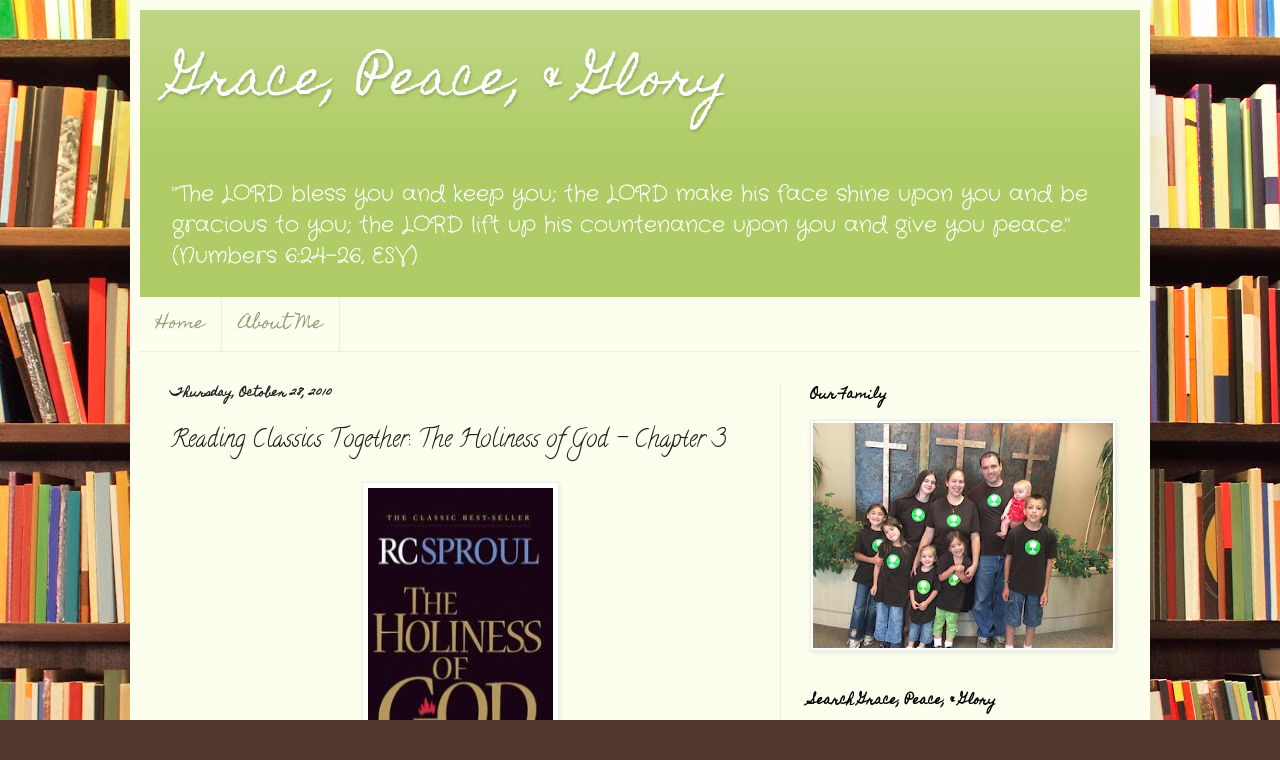

--- FILE ---
content_type: text/html; charset=UTF-8
request_url: https://www.hankinsfamily.com/2010/10/reading-classics-together-holiness-of_28.html
body_size: 17314
content:
<!DOCTYPE html>
<html class='v2' dir='ltr' xmlns='http://www.w3.org/1999/xhtml' xmlns:b='http://www.google.com/2005/gml/b' xmlns:data='http://www.google.com/2005/gml/data' xmlns:expr='http://www.google.com/2005/gml/expr'>
<head>
<link href='https://www.blogger.com/static/v1/widgets/335934321-css_bundle_v2.css' rel='stylesheet' type='text/css'/>
<meta content='width=1100' name='viewport'/>
<meta content='text/html; charset=UTF-8' http-equiv='Content-Type'/>
<meta content='blogger' name='generator'/>
<link href='https://www.hankinsfamily.com/favicon.ico' rel='icon' type='image/x-icon'/>
<link href='https://www.hankinsfamily.com/2010/10/reading-classics-together-holiness-of_28.html' rel='canonical'/>
<link rel="alternate" type="application/atom+xml" title="Grace, Peace, &amp; Glory - Atom" href="https://www.hankinsfamily.com/feeds/posts/default" />
<link rel="alternate" type="application/rss+xml" title="Grace, Peace, &amp; Glory - RSS" href="https://www.hankinsfamily.com/feeds/posts/default?alt=rss" />
<link rel="service.post" type="application/atom+xml" title="Grace, Peace, &amp; Glory - Atom" href="https://www.blogger.com/feeds/772150543665350853/posts/default" />

<link rel="alternate" type="application/atom+xml" title="Grace, Peace, &amp; Glory - Atom" href="https://www.hankinsfamily.com/feeds/8386486750048356358/comments/default" />
<!--Can't find substitution for tag [blog.ieCssRetrofitLinks]-->
<link href='http://lesliewiggins.files.wordpress.com/2010/09/holinessofgod.jpg?w=185&h=300' rel='image_src'/>
<meta content='https://www.hankinsfamily.com/2010/10/reading-classics-together-holiness-of_28.html' property='og:url'/>
<meta content='Reading Classics Together: The Holiness of God - Chapter 3' property='og:title'/>
<meta content='A Christ-centered review blog' property='og:description'/>
<meta content='https://lh3.googleusercontent.com/blogger_img_proxy/AEn0k_vd6FKcloQHDY-MK59PHcDIf-22JvvtpmPJ4swKoNHW9HINNJlqgo16Fuyx-N-zNg7RVM2sPolxAiEia0_lJ56cqaJ4o3bYptCpVQnt4QecN0c0ixvjaL7-jHy9AWw9001lJUGzLhCbOjidykvy0DITBA=w1200-h630-p-k-no-nu' property='og:image'/>
<title>Grace, Peace, &amp; Glory: Reading Classics Together: The Holiness of God - Chapter 3</title>
<style type='text/css'>@font-face{font-family:'Calligraffitti';font-style:normal;font-weight:400;font-display:swap;src:url(//fonts.gstatic.com/s/calligraffitti/v20/46k2lbT3XjDVqJw3DCmCFjE0vkFeOZdjppN_.woff2)format('woff2');unicode-range:U+0000-00FF,U+0131,U+0152-0153,U+02BB-02BC,U+02C6,U+02DA,U+02DC,U+0304,U+0308,U+0329,U+2000-206F,U+20AC,U+2122,U+2191,U+2193,U+2212,U+2215,U+FEFF,U+FFFD;}@font-face{font-family:'Crafty Girls';font-style:normal;font-weight:400;font-display:swap;src:url(//fonts.gstatic.com/s/craftygirls/v16/va9B4kXI39VaDdlPJo8N_NveRhf6Xl7Glw.woff2)format('woff2');unicode-range:U+0000-00FF,U+0131,U+0152-0153,U+02BB-02BC,U+02C6,U+02DA,U+02DC,U+0304,U+0308,U+0329,U+2000-206F,U+20AC,U+2122,U+2191,U+2193,U+2212,U+2215,U+FEFF,U+FFFD;}@font-face{font-family:'Homemade Apple';font-style:normal;font-weight:400;font-display:swap;src:url(//fonts.gstatic.com/s/homemadeapple/v24/Qw3EZQFXECDrI2q789EKQZJob0x6XHgOiJM6.woff2)format('woff2');unicode-range:U+0000-00FF,U+0131,U+0152-0153,U+02BB-02BC,U+02C6,U+02DA,U+02DC,U+0304,U+0308,U+0329,U+2000-206F,U+20AC,U+2122,U+2191,U+2193,U+2212,U+2215,U+FEFF,U+FFFD;}</style>
<style id='page-skin-1' type='text/css'><!--
/*
-----------------------------------------------
Blogger Template Style
Name:     Simple
Designer: Blogger
URL:      www.blogger.com
----------------------------------------------- */
/* Variable definitions
====================
<Variable name="keycolor" description="Main Color" type="color" default="#66bbdd"/>
<Group description="Page Text" selector="body">
<Variable name="body.font" description="Font" type="font"
default="normal normal 12px Arial, Tahoma, Helvetica, FreeSans, sans-serif"/>
<Variable name="body.text.color" description="Text Color" type="color" default="#222222"/>
</Group>
<Group description="Backgrounds" selector=".body-fauxcolumns-outer">
<Variable name="body.background.color" description="Outer Background" type="color" default="#66bbdd"/>
<Variable name="content.background.color" description="Main Background" type="color" default="#ffffff"/>
<Variable name="header.background.color" description="Header Background" type="color" default="transparent"/>
</Group>
<Group description="Links" selector=".main-outer">
<Variable name="link.color" description="Link Color" type="color" default="#2288bb"/>
<Variable name="link.visited.color" description="Visited Color" type="color" default="#888888"/>
<Variable name="link.hover.color" description="Hover Color" type="color" default="#33aaff"/>
</Group>
<Group description="Blog Title" selector=".header h1">
<Variable name="header.font" description="Font" type="font"
default="normal normal 60px Arial, Tahoma, Helvetica, FreeSans, sans-serif"/>
<Variable name="header.text.color" description="Title Color" type="color" default="#3399bb" />
</Group>
<Group description="Blog Description" selector=".header .description">
<Variable name="description.text.color" description="Description Color" type="color"
default="#777777" />
</Group>
<Group description="Tabs Text" selector=".tabs-inner .widget li a">
<Variable name="tabs.font" description="Font" type="font"
default="normal normal 14px Arial, Tahoma, Helvetica, FreeSans, sans-serif"/>
<Variable name="tabs.text.color" description="Text Color" type="color" default="#999999"/>
<Variable name="tabs.selected.text.color" description="Selected Color" type="color" default="#000000"/>
</Group>
<Group description="Tabs Background" selector=".tabs-outer .PageList">
<Variable name="tabs.background.color" description="Background Color" type="color" default="#f5f5f5"/>
<Variable name="tabs.selected.background.color" description="Selected Color" type="color" default="#eeeeee"/>
</Group>
<Group description="Post Title" selector="h3.post-title, .comments h4">
<Variable name="post.title.font" description="Font" type="font"
default="normal normal 22px Arial, Tahoma, Helvetica, FreeSans, sans-serif"/>
</Group>
<Group description="Date Header" selector=".date-header">
<Variable name="date.header.color" description="Text Color" type="color"
default="#222222"/>
<Variable name="date.header.background.color" description="Background Color" type="color"
default="transparent"/>
<Variable name="date.header.font" description="Text Font" type="font"
default="normal bold 11px Arial, Tahoma, Helvetica, FreeSans, sans-serif"/>
<Variable name="date.header.padding" description="Date Header Padding" type="string" default="inherit"/>
<Variable name="date.header.letterspacing" description="Date Header Letter Spacing" type="string" default="inherit"/>
<Variable name="date.header.margin" description="Date Header Margin" type="string" default="inherit"/>
</Group>
<Group description="Post Footer" selector=".post-footer">
<Variable name="post.footer.text.color" description="Text Color" type="color" default="#666666"/>
<Variable name="post.footer.background.color" description="Background Color" type="color"
default="#f9f9f9"/>
<Variable name="post.footer.border.color" description="Shadow Color" type="color" default="#eeeeee"/>
</Group>
<Group description="Gadgets" selector="h2">
<Variable name="widget.title.font" description="Title Font" type="font"
default="normal bold 11px Arial, Tahoma, Helvetica, FreeSans, sans-serif"/>
<Variable name="widget.title.text.color" description="Title Color" type="color" default="#000000"/>
<Variable name="widget.alternate.text.color" description="Alternate Color" type="color" default="#999999"/>
</Group>
<Group description="Images" selector=".main-inner">
<Variable name="image.background.color" description="Background Color" type="color" default="#ffffff"/>
<Variable name="image.border.color" description="Border Color" type="color" default="#eeeeee"/>
<Variable name="image.text.color" description="Caption Text Color" type="color" default="#222222"/>
</Group>
<Group description="Accents" selector=".content-inner">
<Variable name="body.rule.color" description="Separator Line Color" type="color" default="#eeeeee"/>
<Variable name="tabs.border.color" description="Tabs Border Color" type="color" default="#eeeddd"/>
</Group>
<Variable name="body.background" description="Body Background" type="background"
color="#514831" default="$(color) none repeat scroll top left"/>
<Variable name="body.background.override" description="Body Background Override" type="string" default=""/>
<Variable name="body.background.gradient.cap" description="Body Gradient Cap" type="url"
default="url(https://resources.blogblog.com/blogblog/data/1kt/simple/gradients_light.png)"/>
<Variable name="body.background.gradient.tile" description="Body Gradient Tile" type="url"
default="url(https://resources.blogblog.com/blogblog/data/1kt/simple/body_gradient_tile_light.png)"/>
<Variable name="content.background.color.selector" description="Content Background Color Selector" type="string" default=".content-inner"/>
<Variable name="content.padding" description="Content Padding" type="length" default="10px" min="0" max="100px"/>
<Variable name="content.padding.horizontal" description="Content Horizontal Padding" type="length" default="10px" min="0" max="100px"/>
<Variable name="content.shadow.spread" description="Content Shadow Spread" type="length" default="40px" min="0" max="100px"/>
<Variable name="content.shadow.spread.webkit" description="Content Shadow Spread (WebKit)" type="length" default="5px" min="0" max="100px"/>
<Variable name="content.shadow.spread.ie" description="Content Shadow Spread (IE)" type="length" default="10px" min="0" max="100px"/>
<Variable name="main.border.width" description="Main Border Width" type="length" default="0" min="0" max="10px"/>
<Variable name="header.background.gradient" description="Header Gradient" type="url" default="none"/>
<Variable name="header.shadow.offset.left" description="Header Shadow Offset Left" type="length" default="-1px" min="-50px" max="50px"/>
<Variable name="header.shadow.offset.top" description="Header Shadow Offset Top" type="length" default="-1px" min="-50px" max="50px"/>
<Variable name="header.shadow.spread" description="Header Shadow Spread" type="length" default="1px" min="0" max="100px"/>
<Variable name="header.padding" description="Header Padding" type="length" default="30px" min="0" max="100px"/>
<Variable name="header.border.size" description="Header Border Size" type="length" default="1px" min="0" max="10px"/>
<Variable name="header.bottom.border.size" description="Header Bottom Border Size" type="length" default="0" min="0" max="10px"/>
<Variable name="header.border.horizontalsize" description="Header Horizontal Border Size" type="length" default="0" min="0" max="10px"/>
<Variable name="description.text.size" description="Description Text Size" type="string" default="140%"/>
<Variable name="tabs.margin.top" description="Tabs Margin Top" type="length" default="0" min="0" max="100px"/>
<Variable name="tabs.margin.side" description="Tabs Side Margin" type="length" default="30px" min="0" max="100px"/>
<Variable name="tabs.background.gradient" description="Tabs Background Gradient" type="url"
default="url(https://resources.blogblog.com/blogblog/data/1kt/simple/gradients_light.png)"/>
<Variable name="tabs.border.width" description="Tabs Border Width" type="length" default="1px" min="0" max="10px"/>
<Variable name="tabs.bevel.border.width" description="Tabs Bevel Border Width" type="length" default="1px" min="0" max="10px"/>
<Variable name="post.margin.bottom" description="Post Bottom Margin" type="length" default="25px" min="0" max="100px"/>
<Variable name="image.border.small.size" description="Image Border Small Size" type="length" default="2px" min="0" max="10px"/>
<Variable name="image.border.large.size" description="Image Border Large Size" type="length" default="5px" min="0" max="10px"/>
<Variable name="page.width.selector" description="Page Width Selector" type="string" default=".region-inner"/>
<Variable name="page.width" description="Page Width" type="string" default="auto"/>
<Variable name="main.section.margin" description="Main Section Margin" type="length" default="15px" min="0" max="100px"/>
<Variable name="main.padding" description="Main Padding" type="length" default="15px" min="0" max="100px"/>
<Variable name="main.padding.top" description="Main Padding Top" type="length" default="30px" min="0" max="100px"/>
<Variable name="main.padding.bottom" description="Main Padding Bottom" type="length" default="30px" min="0" max="100px"/>
<Variable name="paging.background"
color="#fcffee"
description="Background of blog paging area" type="background"
default="transparent none no-repeat scroll top center"/>
<Variable name="footer.bevel" description="Bevel border length of footer" type="length" default="0" min="0" max="10px"/>
<Variable name="mobile.background.overlay" description="Mobile Background Overlay" type="string"
default="transparent none repeat scroll top left"/>
<Variable name="mobile.background.size" description="Mobile Background Size" type="string" default="auto"/>
<Variable name="mobile.button.color" description="Mobile Button Color" type="color" default="#ffffff" />
<Variable name="startSide" description="Side where text starts in blog language" type="automatic" default="left"/>
<Variable name="endSide" description="Side where text ends in blog language" type="automatic" default="right"/>
*/
/* Content
----------------------------------------------- */
body {
font: normal normal 16px Crafty Girls;
color: #222222;
background: #513831 url(//themes.googleusercontent.com/image?id=1KH22PlFqsiVYxboQNAoJjYmRbw5M4REHmdJbHT5M2x9zVMGrCqwSjZvaQW_A10KPc6Il) repeat scroll top center /* Credit: luoman (http://www.istockphoto.com/googleimages.php?id=11394138&amp;platform=blogger) */;
padding: 0 40px 40px 40px;
}
html body .region-inner {
min-width: 0;
max-width: 100%;
width: auto;
}
h2 {
font-size: 22px;
}
a:link {
text-decoration:none;
color: #997f00;
}
a:visited {
text-decoration:none;
color: #888888;
}
a:hover {
text-decoration:underline;
color: #ff9800;
}
.body-fauxcolumn-outer .fauxcolumn-inner {
background: transparent none repeat scroll top left;
_background-image: none;
}
.body-fauxcolumn-outer .cap-top {
position: absolute;
z-index: 1;
height: 400px;
width: 100%;
}
.body-fauxcolumn-outer .cap-top .cap-left {
width: 100%;
background: transparent none repeat-x scroll top left;
_background-image: none;
}
.content-outer {
-moz-box-shadow: 0 0 40px rgba(0, 0, 0, .15);
-webkit-box-shadow: 0 0 5px rgba(0, 0, 0, .15);
-goog-ms-box-shadow: 0 0 10px #333333;
box-shadow: 0 0 40px rgba(0, 0, 0, .15);
margin-bottom: 1px;
}
.content-inner {
padding: 10px 10px;
}
.content-inner {
background-color: #fcffee;
}
/* Header
----------------------------------------------- */
.header-outer {
background: #afcc66 url(//www.blogblog.com/1kt/simple/gradients_light.png) repeat-x scroll 0 -400px;
_background-image: none;
}
.Header h1 {
font: normal normal 48px Homemade Apple;
color: #ffffff;
text-shadow: 1px 2px 3px rgba(0, 0, 0, .2);
}
.Header h1 a {
color: #ffffff;
}
.Header .description {
font-size: 140%;
color: #ffffff;
}
.header-inner .Header .titlewrapper {
padding: 22px 30px;
}
.header-inner .Header .descriptionwrapper {
padding: 0 30px;
}
/* Tabs
----------------------------------------------- */
.tabs-inner .section:first-child {
border-top: 0 solid #eeeddd;
}
.tabs-inner .section:first-child ul {
margin-top: -0;
border-top: 0 solid #eeeddd;
border-left: 0 solid #eeeddd;
border-right: 0 solid #eeeddd;
}
.tabs-inner .widget ul {
background: #fcffee none repeat-x scroll 0 -800px;
_background-image: none;
border-bottom: 1px solid #eeeddd;
margin-top: 0;
margin-left: -30px;
margin-right: -30px;
}
.tabs-inner .widget li a {
display: inline-block;
padding: .6em 1em;
font: normal normal 16px Homemade Apple;
color: #999977;
border-left: 1px solid #fcffee;
border-right: 1px solid #eeeddd;
}
.tabs-inner .widget li:first-child a {
border-left: none;
}
.tabs-inner .widget li.selected a, .tabs-inner .widget li a:hover {
color: #000000;
background-color: #fcffee;
text-decoration: none;
}
/* Columns
----------------------------------------------- */
.main-outer {
border-top: 0 solid #eeeddd;
}
.fauxcolumn-left-outer .fauxcolumn-inner {
border-right: 1px solid #eeeddd;
}
.fauxcolumn-right-outer .fauxcolumn-inner {
border-left: 1px solid #eeeddd;
}
/* Headings
----------------------------------------------- */
div.widget > h2,
div.widget h2.title {
margin: 0 0 1em 0;
font: normal bold 12px Homemade Apple;
color: #000000;
}
/* Widgets
----------------------------------------------- */
.widget .zippy {
color: #999999;
text-shadow: 2px 2px 1px rgba(0, 0, 0, .1);
}
.widget .popular-posts ul {
list-style: none;
}
/* Posts
----------------------------------------------- */
h2.date-header {
font: normal bold 11px Homemade Apple;
}
.date-header span {
background-color: transparent;
color: #222222;
padding: inherit;
letter-spacing: inherit;
margin: inherit;
}
.main-inner {
padding-top: 30px;
padding-bottom: 30px;
}
.main-inner .column-center-inner {
padding: 0 15px;
}
.main-inner .column-center-inner .section {
margin: 0 15px;
}
.post {
margin: 0 0 25px 0;
}
h3.post-title, .comments h4 {
font: normal normal 24px Calligraffitti;
margin: .75em 0 0;
}
.post-body {
font-size: 110%;
line-height: 1.4;
position: relative;
}
.post-body img, .post-body .tr-caption-container, .Profile img, .Image img,
.BlogList .item-thumbnail img {
padding: 2px;
background: #ffffff;
border: 1px solid #ededed;
-moz-box-shadow: 1px 1px 5px rgba(0, 0, 0, .1);
-webkit-box-shadow: 1px 1px 5px rgba(0, 0, 0, .1);
box-shadow: 1px 1px 5px rgba(0, 0, 0, .1);
}
.post-body img, .post-body .tr-caption-container {
padding: 5px;
}
.post-body .tr-caption-container {
color: #222222;
}
.post-body .tr-caption-container img {
padding: 0;
background: transparent;
border: none;
-moz-box-shadow: 0 0 0 rgba(0, 0, 0, .1);
-webkit-box-shadow: 0 0 0 rgba(0, 0, 0, .1);
box-shadow: 0 0 0 rgba(0, 0, 0, .1);
}
.post-header {
margin: 0 0 1.5em;
line-height: 1.6;
font-size: 90%;
}
.post-footer {
margin: 20px -2px 0;
padding: 5px 10px;
color: #5e6655;
background-color: #eaeedd;
border-bottom: 1px solid #eeeeee;
line-height: 1.6;
font-size: 90%;
}
#comments .comment-author {
padding-top: 1.5em;
border-top: 1px solid #eeeddd;
background-position: 0 1.5em;
}
#comments .comment-author:first-child {
padding-top: 0;
border-top: none;
}
.avatar-image-container {
margin: .2em 0 0;
}
#comments .avatar-image-container img {
border: 1px solid #ededed;
}
/* Comments
----------------------------------------------- */
.comments .comments-content .icon.blog-author {
background-repeat: no-repeat;
background-image: url([data-uri]);
}
.comments .comments-content .loadmore a {
border-top: 1px solid #999999;
border-bottom: 1px solid #999999;
}
.comments .comment-thread.inline-thread {
background-color: #eaeedd;
}
.comments .continue {
border-top: 2px solid #999999;
}
/* Accents
---------------------------------------------- */
.section-columns td.columns-cell {
border-left: 1px solid #eeeddd;
}
.blog-pager {
background: transparent none no-repeat scroll top center;
}
.blog-pager-older-link, .home-link,
.blog-pager-newer-link {
background-color: #fcffee;
padding: 5px;
}
.footer-outer {
border-top: 0 dashed #bbbbbb;
}
/* Mobile
----------------------------------------------- */
body.mobile  {
background-size: auto;
}
.mobile .body-fauxcolumn-outer {
background: transparent none repeat scroll top left;
}
.mobile .body-fauxcolumn-outer .cap-top {
background-size: 100% auto;
}
.mobile .content-outer {
-webkit-box-shadow: 0 0 3px rgba(0, 0, 0, .15);
box-shadow: 0 0 3px rgba(0, 0, 0, .15);
}
.mobile .tabs-inner .widget ul {
margin-left: 0;
margin-right: 0;
}
.mobile .post {
margin: 0;
}
.mobile .main-inner .column-center-inner .section {
margin: 0;
}
.mobile .date-header span {
padding: 0.1em 10px;
margin: 0 -10px;
}
.mobile h3.post-title {
margin: 0;
}
.mobile .blog-pager {
background: transparent none no-repeat scroll top center;
}
.mobile .footer-outer {
border-top: none;
}
.mobile .main-inner, .mobile .footer-inner {
background-color: #fcffee;
}
.mobile-index-contents {
color: #222222;
}
.mobile-link-button {
background-color: #997f00;
}
.mobile-link-button a:link, .mobile-link-button a:visited {
color: #ffffff;
}
.mobile .tabs-inner .section:first-child {
border-top: none;
}
.mobile .tabs-inner .PageList .widget-content {
background-color: #fcffee;
color: #000000;
border-top: 1px solid #eeeddd;
border-bottom: 1px solid #eeeddd;
}
.mobile .tabs-inner .PageList .widget-content .pagelist-arrow {
border-left: 1px solid #eeeddd;
}
#navbar-iframe,#navbar { display: none !important; }

--></style>
<style id='template-skin-1' type='text/css'><!--
body {
min-width: 1020px;
}
.content-outer, .content-fauxcolumn-outer, .region-inner {
min-width: 1020px;
max-width: 1020px;
_width: 1020px;
}
.main-inner .columns {
padding-left: 0px;
padding-right: 360px;
}
.main-inner .fauxcolumn-center-outer {
left: 0px;
right: 360px;
/* IE6 does not respect left and right together */
_width: expression(this.parentNode.offsetWidth -
parseInt("0px") -
parseInt("360px") + 'px');
}
.main-inner .fauxcolumn-left-outer {
width: 0px;
}
.main-inner .fauxcolumn-right-outer {
width: 360px;
}
.main-inner .column-left-outer {
width: 0px;
right: 100%;
margin-left: -0px;
}
.main-inner .column-right-outer {
width: 360px;
margin-right: -360px;
}
#layout {
min-width: 0;
}
#layout .content-outer {
min-width: 0;
width: 800px;
}
#layout .region-inner {
min-width: 0;
width: auto;
}
body#layout div.add_widget {
padding: 8px;
}
body#layout div.add_widget a {
margin-left: 32px;
}
--></style>
<style>
    body {background-image:url(\/\/themes.googleusercontent.com\/image?id=1KH22PlFqsiVYxboQNAoJjYmRbw5M4REHmdJbHT5M2x9zVMGrCqwSjZvaQW_A10KPc6Il);}
    
@media (max-width: 200px) { body {background-image:url(\/\/themes.googleusercontent.com\/image?id=1KH22PlFqsiVYxboQNAoJjYmRbw5M4REHmdJbHT5M2x9zVMGrCqwSjZvaQW_A10KPc6Il&options=w200);}}
@media (max-width: 400px) and (min-width: 201px) { body {background-image:url(\/\/themes.googleusercontent.com\/image?id=1KH22PlFqsiVYxboQNAoJjYmRbw5M4REHmdJbHT5M2x9zVMGrCqwSjZvaQW_A10KPc6Il&options=w400);}}
@media (max-width: 800px) and (min-width: 401px) { body {background-image:url(\/\/themes.googleusercontent.com\/image?id=1KH22PlFqsiVYxboQNAoJjYmRbw5M4REHmdJbHT5M2x9zVMGrCqwSjZvaQW_A10KPc6Il&options=w800);}}
@media (max-width: 1200px) and (min-width: 801px) { body {background-image:url(\/\/themes.googleusercontent.com\/image?id=1KH22PlFqsiVYxboQNAoJjYmRbw5M4REHmdJbHT5M2x9zVMGrCqwSjZvaQW_A10KPc6Il&options=w1200);}}
/* Last tag covers anything over one higher than the previous max-size cap. */
@media (min-width: 1201px) { body {background-image:url(\/\/themes.googleusercontent.com\/image?id=1KH22PlFqsiVYxboQNAoJjYmRbw5M4REHmdJbHT5M2x9zVMGrCqwSjZvaQW_A10KPc6Il&options=w1600);}}
  </style>
<!-- Google tag (gtag.js) -->
<script async='true' src='https://www.googletagmanager.com/gtag/js?id=G-GT7VDJX5P9'></script>
<script>
        window.dataLayer = window.dataLayer || [];
        function gtag(){dataLayer.push(arguments);}
        gtag('js', new Date());
        gtag('config', 'G-GT7VDJX5P9');
      </script>
<link href='https://www.blogger.com/dyn-css/authorization.css?targetBlogID=772150543665350853&amp;zx=80babad4-f6a8-4d06-bf49-2d7aaff16996' media='none' onload='if(media!=&#39;all&#39;)media=&#39;all&#39;' rel='stylesheet'/><noscript><link href='https://www.blogger.com/dyn-css/authorization.css?targetBlogID=772150543665350853&amp;zx=80babad4-f6a8-4d06-bf49-2d7aaff16996' rel='stylesheet'/></noscript>
<meta name='google-adsense-platform-account' content='ca-host-pub-1556223355139109'/>
<meta name='google-adsense-platform-domain' content='blogspot.com'/>

<!-- data-ad-client=ca-pub-6696294287947961 -->

</head>
<body class='loading'>
<div class='navbar section' id='navbar' name='Navbar'><div class='widget Navbar' data-version='1' id='Navbar1'><script type="text/javascript">
    function setAttributeOnload(object, attribute, val) {
      if(window.addEventListener) {
        window.addEventListener('load',
          function(){ object[attribute] = val; }, false);
      } else {
        window.attachEvent('onload', function(){ object[attribute] = val; });
      }
    }
  </script>
<div id="navbar-iframe-container"></div>
<script type="text/javascript" src="https://apis.google.com/js/platform.js"></script>
<script type="text/javascript">
      gapi.load("gapi.iframes:gapi.iframes.style.bubble", function() {
        if (gapi.iframes && gapi.iframes.getContext) {
          gapi.iframes.getContext().openChild({
              url: 'https://www.blogger.com/navbar/772150543665350853?po\x3d8386486750048356358\x26origin\x3dhttps://www.hankinsfamily.com',
              where: document.getElementById("navbar-iframe-container"),
              id: "navbar-iframe"
          });
        }
      });
    </script><script type="text/javascript">
(function() {
var script = document.createElement('script');
script.type = 'text/javascript';
script.src = '//pagead2.googlesyndication.com/pagead/js/google_top_exp.js';
var head = document.getElementsByTagName('head')[0];
if (head) {
head.appendChild(script);
}})();
</script>
</div></div>
<div class='body-fauxcolumns'>
<div class='fauxcolumn-outer body-fauxcolumn-outer'>
<div class='cap-top'>
<div class='cap-left'></div>
<div class='cap-right'></div>
</div>
<div class='fauxborder-left'>
<div class='fauxborder-right'></div>
<div class='fauxcolumn-inner'>
</div>
</div>
<div class='cap-bottom'>
<div class='cap-left'></div>
<div class='cap-right'></div>
</div>
</div>
</div>
<div class='content'>
<div class='content-fauxcolumns'>
<div class='fauxcolumn-outer content-fauxcolumn-outer'>
<div class='cap-top'>
<div class='cap-left'></div>
<div class='cap-right'></div>
</div>
<div class='fauxborder-left'>
<div class='fauxborder-right'></div>
<div class='fauxcolumn-inner'>
</div>
</div>
<div class='cap-bottom'>
<div class='cap-left'></div>
<div class='cap-right'></div>
</div>
</div>
</div>
<div class='content-outer'>
<div class='content-cap-top cap-top'>
<div class='cap-left'></div>
<div class='cap-right'></div>
</div>
<div class='fauxborder-left content-fauxborder-left'>
<div class='fauxborder-right content-fauxborder-right'></div>
<div class='content-inner'>
<header>
<div class='header-outer'>
<div class='header-cap-top cap-top'>
<div class='cap-left'></div>
<div class='cap-right'></div>
</div>
<div class='fauxborder-left header-fauxborder-left'>
<div class='fauxborder-right header-fauxborder-right'></div>
<div class='region-inner header-inner'>
<div class='header section' id='header' name='Header'><div class='widget Header' data-version='1' id='Header1'>
<div id='header-inner'>
<div class='titlewrapper'>
<h1 class='title'>
<a href='https://www.hankinsfamily.com/'>
Grace, Peace, &amp; Glory
</a>
</h1>
</div>
<div class='descriptionwrapper'>
<p class='description'><span>"The LORD bless you and keep you;
the LORD make his face shine upon you and be gracious to you;
the LORD lift up his countenance upon you and give you peace."

(Numbers 6:24-26, ESV)</span></p>
</div>
</div>
</div></div>
</div>
</div>
<div class='header-cap-bottom cap-bottom'>
<div class='cap-left'></div>
<div class='cap-right'></div>
</div>
</div>
</header>
<div class='tabs-outer'>
<div class='tabs-cap-top cap-top'>
<div class='cap-left'></div>
<div class='cap-right'></div>
</div>
<div class='fauxborder-left tabs-fauxborder-left'>
<div class='fauxborder-right tabs-fauxborder-right'></div>
<div class='region-inner tabs-inner'>
<div class='tabs section' id='crosscol' name='Cross-Column'><div class='widget PageList' data-version='1' id='PageList1'>
<h2>Pages</h2>
<div class='widget-content'>
<ul>
<li>
<a href='https://www.hankinsfamily.com/'>Home</a>
</li>
<li>
<a href='https://www.hankinsfamily.com/p/about-me.html'>About Me</a>
</li>
</ul>
<div class='clear'></div>
</div>
</div></div>
<div class='tabs no-items section' id='crosscol-overflow' name='Cross-Column 2'></div>
</div>
</div>
<div class='tabs-cap-bottom cap-bottom'>
<div class='cap-left'></div>
<div class='cap-right'></div>
</div>
</div>
<div class='main-outer'>
<div class='main-cap-top cap-top'>
<div class='cap-left'></div>
<div class='cap-right'></div>
</div>
<div class='fauxborder-left main-fauxborder-left'>
<div class='fauxborder-right main-fauxborder-right'></div>
<div class='region-inner main-inner'>
<div class='columns fauxcolumns'>
<div class='fauxcolumn-outer fauxcolumn-center-outer'>
<div class='cap-top'>
<div class='cap-left'></div>
<div class='cap-right'></div>
</div>
<div class='fauxborder-left'>
<div class='fauxborder-right'></div>
<div class='fauxcolumn-inner'>
</div>
</div>
<div class='cap-bottom'>
<div class='cap-left'></div>
<div class='cap-right'></div>
</div>
</div>
<div class='fauxcolumn-outer fauxcolumn-left-outer'>
<div class='cap-top'>
<div class='cap-left'></div>
<div class='cap-right'></div>
</div>
<div class='fauxborder-left'>
<div class='fauxborder-right'></div>
<div class='fauxcolumn-inner'>
</div>
</div>
<div class='cap-bottom'>
<div class='cap-left'></div>
<div class='cap-right'></div>
</div>
</div>
<div class='fauxcolumn-outer fauxcolumn-right-outer'>
<div class='cap-top'>
<div class='cap-left'></div>
<div class='cap-right'></div>
</div>
<div class='fauxborder-left'>
<div class='fauxborder-right'></div>
<div class='fauxcolumn-inner'>
</div>
</div>
<div class='cap-bottom'>
<div class='cap-left'></div>
<div class='cap-right'></div>
</div>
</div>
<!-- corrects IE6 width calculation -->
<div class='columns-inner'>
<div class='column-center-outer'>
<div class='column-center-inner'>
<div class='main section' id='main' name='Main'><div class='widget Blog' data-version='1' id='Blog1'>
<div class='blog-posts hfeed'>

          <div class="date-outer">
        
<h2 class='date-header'><span>Thursday, October 28, 2010</span></h2>

          <div class="date-posts">
        
<div class='post-outer'>
<div class='post hentry'>
<a name='8386486750048356358'></a>
<h3 class='post-title entry-title'>
Reading Classics Together: The Holiness of God - Chapter 3
</h3>
<div class='post-header'>
<div class='post-header-line-1'></div>
</div>
<div class='post-body entry-content' id='post-body-8386486750048356358'>
<div style="text-align: center;"><a href="http://www.wtsbooks.com/product-exec/product_id/2965/nm/The+Holiness+of+God+%28Paperback%29?utm_source=ehankins&amp;utm_medium=blogpartners"><span style="font-size: small;"></span></a><a href="http://www.wtsbooks.com/product-exec/product_id/2965/nm/The+Holiness+of+God+%28Paperback%29/?utm_source=ehankins&amp;utm_medium=blogpartners"><img alt="" class="aligncenter size-medium wp-image-2911" height="300" src="https://lh3.googleusercontent.com/blogger_img_proxy/AEn0k_vd6FKcloQHDY-MK59PHcDIf-22JvvtpmPJ4swKoNHW9HINNJlqgo16Fuyx-N-zNg7RVM2sPolxAiEia0_lJ56cqaJ4o3bYptCpVQnt4QecN0c0ixvjaL7-jHy9AWw9001lJUGzLhCbOjidykvy0DITBA=s0-d" title="holinessofgod" width="185"></a></div><br />
<div style="text-align: justify;">In Chapter 3 of <a href="http://www.wtsbooks.com/product-exec/product_id/2965/nm/The+Holiness+of+God+%28Paperback%29?utm_source=ehankins&amp;utm_medium=blogpartners"><i>The Holiness of God</i></a>, Dr. Sproul begins to <b>define holy</b> and discusses the human experience of holy. In sum, God is <b>set apart, above and beyond us</b> (transcendentally separate as Sproul says on Page 55).</div><div style="text-align: justify;"><br />
</div><div style="text-align: justify;">It wasn't until I began to reflect on the overall flow of the book that I found reason to dig deeper into the Scriptures. You see, in Chapter One, Dr. Sproul's main point was that we must grow in our understanding of what it means to <b>be holy because God</b> has commanded us to be holy as He<b> is holy</b> (Leviticus 20:7). However, in this Chapter, Dr. Sproul says:</div><div style="text-align: justify;"><br />
</div><blockquote><div style="text-align: justify;">"God alone is holy in Himself. <b>Only God can sanctify something else</b>" (pg 56, emphasis added).</div></blockquote><div style="text-align: justify;"><br />
</div><div style="text-align: justify;">Furthermore, Sproul says that it is idolatry to call created things holy:</div><blockquote><div style="text-align: justify;"><br />
</div><div style="text-align: justify;">"When we  call things holy that are not holy we commit the sin of idolatry. This is the grievous error of idolatry, giving to common things the respect, awe, worship, and adoration that belong only to God. To worship the creature instead of the Creator is the essence of idolatry" (pg. 58).</div></blockquote><blockquote><div style="text-align: justify;">"When a human being tries to consecrate what God has never consecrated, it is not a genuine act of consecration. It is an act of desecration. It is an act of idolatry" (pg. 59).</div></blockquote><div style="text-align: justify;"><br />
</div><div style="text-align: justify;">The <b>antinomy </b>(apparent but not actual contradiction, a term acquired and borrowed from J.I. Packer's book <a href="http://www.wtsbooks.com/product-exec/product_id/2014/nm/Evangelism+%26+the+Sovereignty+of+God+%28Paperback%29?utm_source=ehankins&amp;utm_medium=blogpartners"><i>Evangelism and the Sovereignty of God</i></a>, pg. 18) is that <b>God commands us to be holy and yet, only He can make us holy</b>. Now Scripture doesn't specifically state that we can't make something holy, however, every Biblical reference to the word "<a href="http://www.esvonline.org/search/sanctify/">sanctify</a>" (that I encountered) referred to God sanctifying something.</div><div style="text-align: justify;"><br />
</div><div style="text-align: justify;">In my effort to resolve this tension, I looked up Leviticus 20:7 in my ESV Study Bible which led me to Leviticus 11:44-45. The notes for the latter say:</div><div style="text-align: justify;"><br />
</div><blockquote><div style="text-align: justify;">"Personal consecration is a response to God's gracious initiative."</div></blockquote><div style="text-align: justify;"><br />
</div><div style="text-align: justify;">In the case of these Israelites, God's gracious initiative was His having delivered them from slavery in Egypt. In our case, God has delivered those who believe from sin and death through the blood of Jesus Christ (1 Corinthians 1:2, 6:11; 1 Thessalonians 5:23; Hebrews 10:10, 13:12).</div><div style="text-align: justify;"><br />
</div><div style="text-align: justify;">As I considered this further, I was reminded of  two verses:</div><div style="text-align: justify;"><br />
</div><blockquote><div style="text-align: justify;">"It is God who works in you to will and to act according to His good pleasure" and "Work out your salvation with fear and trembling."</div></blockquote><div style="text-align: justify;"><br />
</div><div style="text-align: justify;">So it isn't either/or but both/and. As I began to seek out the location of the above verses in Scripture, I had to laugh and shed tears of joy as I realized that the verses are right next to each other. In Philippians 2:12-13, it reads:</div><blockquote><div style="text-align: justify;"><br />
</div><div style="text-align: justify;">"&#8230;work out your own salvation with fear and trembling, <b>for </b>it is God who works in you, both to will and to work for his good pleasure" (emphasis added).&nbsp;</div></blockquote><div style="text-align: justify;"><br />
</div><div style="text-align: justify;">Notice that beautiful conjunction which I have taken the liberty of emphasizing;<b> because God works in us, we can work</b>. It is the same with our pursuit of holiness. Which reminds me, this has already been covered much more thoroughly in Jerry Bridges' book The Discipline of Grace: God's Role and Our Role in the Pursuit of Holiness. How could I forget?</div><div style="text-align: justify;"><br />
</div><div style="text-align: justify;">Isn't it neat how God uses two sentences in separate portions of one book to bring to mind several other sentences for a helpful time of review and reflection? To think, that is only the first half of the Chapter. Is anybody else's head spinning in trying to keep up with my thoughts?</div><div style="text-align: justify;"><br />
</div>We'll be discussing <b>Chapter 4 - "The Trauma of Holiness" next week</b>. May your reading be blessed as you seek to grow in your knowledge of holy and be transformed by this renewal of your mind!
<div style='clear: both;'></div>
</div>
<div class='post-footer'>
<div class='post-footer-line post-footer-line-1'><span class='post-author vcard'>
Posted by
<span class='fn'>Mrs. David Hankins</span>
</span>
<span class='post-timestamp'>
at
<a class='timestamp-link' href='https://www.hankinsfamily.com/2010/10/reading-classics-together-holiness-of_28.html' rel='bookmark' title='permanent link'><abbr class='published' title='2010-10-28T21:14:00-04:00'>9:14&#8239;PM</abbr></a>
</span>
<span class='post-comment-link'>
</span>
<span class='post-icons'>
<span class='item-action'>
<a href='https://www.blogger.com/email-post/772150543665350853/8386486750048356358' title='Email Post'>
<img alt="" class="icon-action" height="13" src="//img1.blogblog.com/img/icon18_email.gif" width="18">
</a>
</span>
<span class='item-control blog-admin pid-670844847'>
<a href='https://www.blogger.com/post-edit.g?blogID=772150543665350853&postID=8386486750048356358&from=pencil' title='Edit Post'>
<img alt='' class='icon-action' height='18' src='https://resources.blogblog.com/img/icon18_edit_allbkg.gif' width='18'/>
</a>
</span>
</span>
<div class='post-share-buttons goog-inline-block'>
<a class='goog-inline-block share-button sb-email' href='https://www.blogger.com/share-post.g?blogID=772150543665350853&postID=8386486750048356358&target=email' target='_blank' title='Email This'><span class='share-button-link-text'>Email This</span></a><a class='goog-inline-block share-button sb-blog' href='https://www.blogger.com/share-post.g?blogID=772150543665350853&postID=8386486750048356358&target=blog' onclick='window.open(this.href, "_blank", "height=270,width=475"); return false;' target='_blank' title='BlogThis!'><span class='share-button-link-text'>BlogThis!</span></a><a class='goog-inline-block share-button sb-twitter' href='https://www.blogger.com/share-post.g?blogID=772150543665350853&postID=8386486750048356358&target=twitter' target='_blank' title='Share to X'><span class='share-button-link-text'>Share to X</span></a><a class='goog-inline-block share-button sb-facebook' href='https://www.blogger.com/share-post.g?blogID=772150543665350853&postID=8386486750048356358&target=facebook' onclick='window.open(this.href, "_blank", "height=430,width=640"); return false;' target='_blank' title='Share to Facebook'><span class='share-button-link-text'>Share to Facebook</span></a><a class='goog-inline-block share-button sb-pinterest' href='https://www.blogger.com/share-post.g?blogID=772150543665350853&postID=8386486750048356358&target=pinterest' target='_blank' title='Share to Pinterest'><span class='share-button-link-text'>Share to Pinterest</span></a>
</div>
</div>
<div class='post-footer-line post-footer-line-2'></div>
<div class='post-footer-line post-footer-line-3'></div>
</div>
</div>
<div class='comments' id='comments'>
<a name='comments'></a>
<h4>5 comments:</h4>
<div id='Blog1_comments-block-wrapper'>
<dl class='avatar-comment-indent' id='comments-block'>
<dt class='comment-author ' id='c5077614224361713229'>
<a name='c5077614224361713229'></a>
<div class="avatar-image-container vcard"><span dir="ltr"><a href="https://www.blogger.com/profile/07103364395238899215" target="" rel="nofollow" onclick="" class="avatar-hovercard" id="av-5077614224361713229-07103364395238899215"><img src="https://resources.blogblog.com/img/blank.gif" width="35" height="35" class="delayLoad" style="display: none;" longdesc="//blogger.googleusercontent.com/img/b/R29vZ2xl/AVvXsEg3KFGnQ10V2WAv8SbsallzGLsxNkl0XQB0tP2fOJDPs3UuRMYsJkNZlnfyZ_qbWCVp4w7tbiYar9i_f7-ivJSX_Ro715JXL57SF6mZkTi9RrOnoI1_njVG0vpUaHct7dY/s45-c/1+2021-09-16+lisanotes.jpg" alt="" title="Lisa notes...">

<noscript><img src="//blogger.googleusercontent.com/img/b/R29vZ2xl/AVvXsEg3KFGnQ10V2WAv8SbsallzGLsxNkl0XQB0tP2fOJDPs3UuRMYsJkNZlnfyZ_qbWCVp4w7tbiYar9i_f7-ivJSX_Ro715JXL57SF6mZkTi9RrOnoI1_njVG0vpUaHct7dY/s45-c/1+2021-09-16+lisanotes.jpg" width="35" height="35" class="photo" alt=""></noscript></a></span></div>
<a href='https://www.blogger.com/profile/07103364395238899215' rel='nofollow'>Lisa notes...</a>
said...
</dt>
<dd class='comment-body' id='Blog1_cmt-5077614224361713229'>
<p>
&quot;...because God works in us, we can work.&quot;<br /><br />Thank you. You sorted out this issue of &quot;be holy&quot; yet &quot;only God can make holy&quot; so beautifully. I don&#39;t think I even realized the extent of the dilemma until you pointed it out, and then you solved it for me, too. Excellent! Such is the beauty of reading together... God is good.
</p>
</dd>
<dd class='comment-footer'>
<span class='comment-timestamp'>
<a href='https://www.hankinsfamily.com/2010/10/reading-classics-together-holiness-of_28.html?showComment=1288316941230#c5077614224361713229' title='comment permalink'>
October 28, 2010 at 9:49&#8239;PM
</a>
<span class='item-control blog-admin pid-1084330748'>
<a class='comment-delete' href='https://www.blogger.com/comment/delete/772150543665350853/5077614224361713229' title='Delete Comment'>
<img src='https://resources.blogblog.com/img/icon_delete13.gif'/>
</a>
</span>
</span>
</dd>
<dt class='comment-author ' id='c6137831597706551433'>
<a name='c6137831597706551433'></a>
<div class="avatar-image-container vcard"><span dir="ltr"><a href="https://www.blogger.com/profile/10930643495363470963" target="" rel="nofollow" onclick="" class="avatar-hovercard" id="av-6137831597706551433-10930643495363470963"><img src="https://resources.blogblog.com/img/blank.gif" width="35" height="35" class="delayLoad" style="display: none;" longdesc="//3.bp.blogspot.com/_TesKl0PIG8s/SZ5Ya7wrCeI/AAAAAAAAAEU/dERcpcssqXg/S45-s35/me01.jpg" alt="" title="Kevin Sorensen">

<noscript><img src="//3.bp.blogspot.com/_TesKl0PIG8s/SZ5Ya7wrCeI/AAAAAAAAAEU/dERcpcssqXg/S45-s35/me01.jpg" width="35" height="35" class="photo" alt=""></noscript></a></span></div>
<a href='https://www.blogger.com/profile/10930643495363470963' rel='nofollow'>Kevin Sorensen</a>
said...
</dt>
<dd class='comment-body' id='Blog1_cmt-6137831597706551433'>
<p>
Great thoughts on this seeming contradiction. As you were beginning your thoughts, my mind went immediately to Phil. 2.12-13. You got there and it was a fascinating process. Thanks for these thoughts. Praise be to God through our Lord Jesus Christ that we can be holy... only as He makes us holy.
</p>
</dd>
<dd class='comment-footer'>
<span class='comment-timestamp'>
<a href='https://www.hankinsfamily.com/2010/10/reading-classics-together-holiness-of_28.html?showComment=1288318764581#c6137831597706551433' title='comment permalink'>
October 28, 2010 at 10:19&#8239;PM
</a>
<span class='item-control blog-admin pid-1370835851'>
<a class='comment-delete' href='https://www.blogger.com/comment/delete/772150543665350853/6137831597706551433' title='Delete Comment'>
<img src='https://resources.blogblog.com/img/icon_delete13.gif'/>
</a>
</span>
</span>
</dd>
<dt class='comment-author ' id='c9168027791685646730'>
<a name='c9168027791685646730'></a>
<div class="avatar-image-container avatar-stock"><span dir="ltr"><a href="https://www.blogger.com/profile/02175723604890340297" target="" rel="nofollow" onclick="" class="avatar-hovercard" id="av-9168027791685646730-02175723604890340297"><img src="//www.blogger.com/img/blogger_logo_round_35.png" width="35" height="35" alt="" title="Mike Barlotta">

</a></span></div>
<a href='https://www.blogger.com/profile/02175723604890340297' rel='nofollow'>Mike Barlotta</a>
said...
</dt>
<dd class='comment-body' id='Blog1_cmt-9168027791685646730'>
<p>
Thanks for sharing your thoughts and discoveries. You presented the tension between our needing to be holy and yet being completely unable to do so without God very well. I liken that to Jesus&#39; assertion - be perfect like your Father in heaven - during the Sermon on the Mount.  <br /><br />For me understanding that this oil or this day is set apart by God and thus holy and to be used in a pure way still makes it hard to grasp God. I can compare a work day to the Sabbath non-work day but the Holy God to what can I compare Him too?
</p>
</dd>
<dd class='comment-footer'>
<span class='comment-timestamp'>
<a href='https://www.hankinsfamily.com/2010/10/reading-classics-together-holiness-of_28.html?showComment=1288356264327#c9168027791685646730' title='comment permalink'>
October 29, 2010 at 8:44&#8239;AM
</a>
<span class='item-control blog-admin pid-1074055672'>
<a class='comment-delete' href='https://www.blogger.com/comment/delete/772150543665350853/9168027791685646730' title='Delete Comment'>
<img src='https://resources.blogblog.com/img/icon_delete13.gif'/>
</a>
</span>
</span>
</dd>
<dt class='comment-author ' id='c3277465574668968236'>
<a name='c3277465574668968236'></a>
<div class="avatar-image-container vcard"><span dir="ltr"><a href="https://www.blogger.com/profile/06316091397642506393" target="" rel="nofollow" onclick="" class="avatar-hovercard" id="av-3277465574668968236-06316091397642506393"><img src="https://resources.blogblog.com/img/blank.gif" width="35" height="35" class="delayLoad" style="display: none;" longdesc="//blogger.googleusercontent.com/img/b/R29vZ2xl/AVvXsEhWaWOh6wt9Ta52VSv0Pi_BIdI3I8OhJr_2GYWKun95zr44vE0bJAHIktWnqWwkg2jpfnjnJ4H0jHzoiW83g5Oxy14fnuAGSZdxJtraW_8CIKM_2jtRot0-RNI9tVzqAQ0/s45-c/DSC_6805.JPG" alt="" title="Becky">

<noscript><img src="//blogger.googleusercontent.com/img/b/R29vZ2xl/AVvXsEhWaWOh6wt9Ta52VSv0Pi_BIdI3I8OhJr_2GYWKun95zr44vE0bJAHIktWnqWwkg2jpfnjnJ4H0jHzoiW83g5Oxy14fnuAGSZdxJtraW_8CIKM_2jtRot0-RNI9tVzqAQ0/s45-c/DSC_6805.JPG" width="35" height="35" class="photo" alt=""></noscript></a></span></div>
<a href='https://www.blogger.com/profile/06316091397642506393' rel='nofollow'>Becky</a>
said...
</dt>
<dd class='comment-body' id='Blog1_cmt-3277465574668968236'>
<p>
Great thoughts! I am so glad you shared them. I love how you explained things that were a little bit obscure in a clearer way. Thank you.<br /><br />And I agree with Lisa, &quot;Such is the beauty of reading together... God is good.&quot; O Yes!<br /><br />Under His Grace,
</p>
</dd>
<dd class='comment-footer'>
<span class='comment-timestamp'>
<a href='https://www.hankinsfamily.com/2010/10/reading-classics-together-holiness-of_28.html?showComment=1288358838215#c3277465574668968236' title='comment permalink'>
October 29, 2010 at 9:27&#8239;AM
</a>
<span class='item-control blog-admin pid-681480566'>
<a class='comment-delete' href='https://www.blogger.com/comment/delete/772150543665350853/3277465574668968236' title='Delete Comment'>
<img src='https://resources.blogblog.com/img/icon_delete13.gif'/>
</a>
</span>
</span>
</dd>
<dt class='comment-author ' id='c3751219989049929641'>
<a name='c3751219989049929641'></a>
<div class="avatar-image-container vcard"><span dir="ltr"><a href="https://www.blogger.com/profile/02959806709973196975" target="" rel="nofollow" onclick="" class="avatar-hovercard" id="av-3751219989049929641-02959806709973196975"><img src="https://resources.blogblog.com/img/blank.gif" width="35" height="35" class="delayLoad" style="display: none;" longdesc="//blogger.googleusercontent.com/img/b/R29vZ2xl/AVvXsEgSZWDoCeSEtlQ_U1ScGyIRtn2T9TlJlInDI5Vkc18_sIb1MPwaz_LABnnZGmoIeAmLccrukqDP_0mFWTa2-AGrQqg2pVEfCRiYJY0oG_zCB4CU8uN3PNhzbmGDTw3ME-E/s45-c/101_0426.JPG" alt="" title="Kara">

<noscript><img src="//blogger.googleusercontent.com/img/b/R29vZ2xl/AVvXsEgSZWDoCeSEtlQ_U1ScGyIRtn2T9TlJlInDI5Vkc18_sIb1MPwaz_LABnnZGmoIeAmLccrukqDP_0mFWTa2-AGrQqg2pVEfCRiYJY0oG_zCB4CU8uN3PNhzbmGDTw3ME-E/s45-c/101_0426.JPG" width="35" height="35" class="photo" alt=""></noscript></a></span></div>
<a href='https://www.blogger.com/profile/02959806709973196975' rel='nofollow'>Kara</a>
said...
</dt>
<dd class='comment-body' id='Blog1_cmt-3751219989049929641'>
<p>
I love your thoughts! They echo what I read not too long ago in &quot;Because He Loves Me&quot;. There, the author refers to &quot;gospel indicatives&quot; (what has been declared to be true about us) and &quot;gospel imperatives&quot; (commands or directives to us). We see this pattern repeatedly...because such and such is true, you should do (or not do) such and such. What we&#39;re commanded or directed to do is always rooted in what is already true for us. Great post!
</p>
</dd>
<dd class='comment-footer'>
<span class='comment-timestamp'>
<a href='https://www.hankinsfamily.com/2010/10/reading-classics-together-holiness-of_28.html?showComment=1289079542279#c3751219989049929641' title='comment permalink'>
November 6, 2010 at 5:39&#8239;PM
</a>
<span class='item-control blog-admin pid-1978893069'>
<a class='comment-delete' href='https://www.blogger.com/comment/delete/772150543665350853/3751219989049929641' title='Delete Comment'>
<img src='https://resources.blogblog.com/img/icon_delete13.gif'/>
</a>
</span>
</span>
</dd>
</dl>
</div>
<p class='comment-footer'>
<a href='https://www.blogger.com/comment/fullpage/post/772150543665350853/8386486750048356358' onclick=''>Post a Comment</a>
</p>
</div>
</div>

        </div></div>
      
</div>
<div class='blog-pager' id='blog-pager'>
<span id='blog-pager-newer-link'>
<a class='blog-pager-newer-link' href='https://www.hankinsfamily.com/2010/10/pt-3.html' id='Blog1_blog-pager-newer-link' title='Newer Post'>Newer Post</a>
</span>
<span id='blog-pager-older-link'>
<a class='blog-pager-older-link' href='https://www.hankinsfamily.com/2010/10/pt-2.html' id='Blog1_blog-pager-older-link' title='Older Post'>Older Post</a>
</span>
<a class='home-link' href='https://www.hankinsfamily.com/'>Home</a>
</div>
<div class='clear'></div>
<div class='post-feeds'>
<div class='feed-links'>
Subscribe to:
<a class='feed-link' href='https://www.hankinsfamily.com/feeds/8386486750048356358/comments/default' target='_blank' type='application/atom+xml'>Post Comments (Atom)</a>
</div>
</div>
</div></div>
</div>
</div>
<div class='column-left-outer'>
<div class='column-left-inner'>
<aside>
</aside>
</div>
</div>
<div class='column-right-outer'>
<div class='column-right-inner'>
<aside>
<div class='sidebar section' id='sidebar-right-1'><div class='widget Image' data-version='1' id='Image1'>
<h2>Our Family</h2>
<div class='widget-content'>
<img alt='Our Family' height='225' id='Image1_img' src='https://blogger.googleusercontent.com/img/b/R29vZ2xl/AVvXsEgFWf2uooyvbwOci3jrSQp0-R9Ds0nDTgrqIE2rDJmZH0VQSctBeZTtJf1P2JHJtKNn6CaTRzIwL00NlGdISIs4HYFPiKGvBRheTHdJqcF5wyblqKIDVUeeTTB__PIRBfZT-_Y29Ney9n0/s300/2015_OurFamily.jpg' width='300'/>
<br/>
</div>
<div class='clear'></div>
</div><div class='widget BlogSearch' data-version='1' id='BlogSearch1'>
<h2 class='title'>Search Grace, Peace, &amp; Glory</h2>
<div class='widget-content'>
<div id='BlogSearch1_form'>
<form action='https://www.hankinsfamily.com/search' class='gsc-search-box' target='_top'>
<table cellpadding='0' cellspacing='0' class='gsc-search-box'>
<tbody>
<tr>
<td class='gsc-input'>
<input autocomplete='off' class='gsc-input' name='q' size='10' title='search' type='text' value=''/>
</td>
<td class='gsc-search-button'>
<input class='gsc-search-button' title='search' type='submit' value='Search'/>
</td>
</tr>
</tbody>
</table>
</form>
</div>
</div>
<div class='clear'></div>
</div><div class='widget Subscribe' data-version='1' id='Subscribe1'>
<div style='white-space:nowrap'>
<h2 class='title'>Subscribe To Grace, Peace, &amp; Glory</h2>
<div class='widget-content'>
<div class='subscribe-wrapper subscribe-type-POST'>
<div class='subscribe expanded subscribe-type-POST' id='SW_READER_LIST_Subscribe1POST' style='display:none;'>
<div class='top'>
<span class='inner' onclick='return(_SW_toggleReaderList(event, "Subscribe1POST"));'>
<img class='subscribe-dropdown-arrow' src='https://resources.blogblog.com/img/widgets/arrow_dropdown.gif'/>
<img align='absmiddle' alt='' border='0' class='feed-icon' src='https://resources.blogblog.com/img/icon_feed12.png'/>
Posts
</span>
<div class='feed-reader-links'>
<a class='feed-reader-link' href='https://www.netvibes.com/subscribe.php?url=https%3A%2F%2Fwww.hankinsfamily.com%2Ffeeds%2Fposts%2Fdefault' target='_blank'>
<img src='https://resources.blogblog.com/img/widgets/subscribe-netvibes.png'/>
</a>
<a class='feed-reader-link' href='https://add.my.yahoo.com/content?url=https%3A%2F%2Fwww.hankinsfamily.com%2Ffeeds%2Fposts%2Fdefault' target='_blank'>
<img src='https://resources.blogblog.com/img/widgets/subscribe-yahoo.png'/>
</a>
<a class='feed-reader-link' href='https://www.hankinsfamily.com/feeds/posts/default' target='_blank'>
<img align='absmiddle' class='feed-icon' src='https://resources.blogblog.com/img/icon_feed12.png'/>
                  Atom
                </a>
</div>
</div>
<div class='bottom'></div>
</div>
<div class='subscribe' id='SW_READER_LIST_CLOSED_Subscribe1POST' onclick='return(_SW_toggleReaderList(event, "Subscribe1POST"));'>
<div class='top'>
<span class='inner'>
<img class='subscribe-dropdown-arrow' src='https://resources.blogblog.com/img/widgets/arrow_dropdown.gif'/>
<span onclick='return(_SW_toggleReaderList(event, "Subscribe1POST"));'>
<img align='absmiddle' alt='' border='0' class='feed-icon' src='https://resources.blogblog.com/img/icon_feed12.png'/>
Posts
</span>
</span>
</div>
<div class='bottom'></div>
</div>
</div>
<div class='subscribe-wrapper subscribe-type-PER_POST'>
<div class='subscribe expanded subscribe-type-PER_POST' id='SW_READER_LIST_Subscribe1PER_POST' style='display:none;'>
<div class='top'>
<span class='inner' onclick='return(_SW_toggleReaderList(event, "Subscribe1PER_POST"));'>
<img class='subscribe-dropdown-arrow' src='https://resources.blogblog.com/img/widgets/arrow_dropdown.gif'/>
<img align='absmiddle' alt='' border='0' class='feed-icon' src='https://resources.blogblog.com/img/icon_feed12.png'/>
Comments
</span>
<div class='feed-reader-links'>
<a class='feed-reader-link' href='https://www.netvibes.com/subscribe.php?url=https%3A%2F%2Fwww.hankinsfamily.com%2Ffeeds%2F8386486750048356358%2Fcomments%2Fdefault' target='_blank'>
<img src='https://resources.blogblog.com/img/widgets/subscribe-netvibes.png'/>
</a>
<a class='feed-reader-link' href='https://add.my.yahoo.com/content?url=https%3A%2F%2Fwww.hankinsfamily.com%2Ffeeds%2F8386486750048356358%2Fcomments%2Fdefault' target='_blank'>
<img src='https://resources.blogblog.com/img/widgets/subscribe-yahoo.png'/>
</a>
<a class='feed-reader-link' href='https://www.hankinsfamily.com/feeds/8386486750048356358/comments/default' target='_blank'>
<img align='absmiddle' class='feed-icon' src='https://resources.blogblog.com/img/icon_feed12.png'/>
                  Atom
                </a>
</div>
</div>
<div class='bottom'></div>
</div>
<div class='subscribe' id='SW_READER_LIST_CLOSED_Subscribe1PER_POST' onclick='return(_SW_toggleReaderList(event, "Subscribe1PER_POST"));'>
<div class='top'>
<span class='inner'>
<img class='subscribe-dropdown-arrow' src='https://resources.blogblog.com/img/widgets/arrow_dropdown.gif'/>
<span onclick='return(_SW_toggleReaderList(event, "Subscribe1PER_POST"));'>
<img align='absmiddle' alt='' border='0' class='feed-icon' src='https://resources.blogblog.com/img/icon_feed12.png'/>
Comments
</span>
</span>
</div>
<div class='bottom'></div>
</div>
</div>
<div style='clear:both'></div>
</div>
</div>
<div class='clear'></div>
</div><div class='widget HTML' data-version='1' id='HTML5'>
<div class='widget-content'>
<a href="http://matthiasmedia.com.au/2wtl/"><img src="https://lh3.googleusercontent.com/blogger_img_proxy/AEn0k_ssQC9cDGlSHTHLasLkscfQl3EfymdZrI-lwOiW9S9FGbbHBSIUsT--VYn1kDSHLIlXvJ8Yn9YNGYTR2sJ6N52g3rC9GZvoyeZm-wzMSeyAWVWz_D-aMgHVXuqih9UIW9L0=s0-d" width="200" height="39" border="0" alt="Two ways to live: The choice we all face"></a>
</div>
<div class='clear'></div>
</div><div class='widget Label' data-version='1' id='Label1'>
<h2>Labels</h2>
<div class='widget-content list-label-widget-content'>
<ul>
<li>
<a dir='ltr' href='https://www.hankinsfamily.com/search/label/Bible%20Study'>Bible Study</a>
</li>
<li>
<a dir='ltr' href='https://www.hankinsfamily.com/search/label/Book%20Reviews'>Book Reviews</a>
</li>
<li>
<a dir='ltr' href='https://www.hankinsfamily.com/search/label/Children%27s%20Books'>Children&#39;s Books</a>
</li>
<li>
<a dir='ltr' href='https://www.hankinsfamily.com/search/label/Church%20History'>Church History</a>
</li>
<li>
<a dir='ltr' href='https://www.hankinsfamily.com/search/label/Counseling'>Counseling</a>
</li>
<li>
<a dir='ltr' href='https://www.hankinsfamily.com/search/label/Family'>Family</a>
</li>
<li>
<a dir='ltr' href='https://www.hankinsfamily.com/search/label/Funny'>Funny</a>
</li>
<li>
<a dir='ltr' href='https://www.hankinsfamily.com/search/label/Home%20Educating'>Home Educating</a>
</li>
<li>
<a dir='ltr' href='https://www.hankinsfamily.com/search/label/Homemaking'>Homemaking</a>
</li>
<li>
<a dir='ltr' href='https://www.hankinsfamily.com/search/label/Humor'>Humor</a>
</li>
<li>
<a dir='ltr' href='https://www.hankinsfamily.com/search/label/Parenting'>Parenting</a>
</li>
<li>
<a dir='ltr' href='https://www.hankinsfamily.com/search/label/Sales%20and%20Give-Aways'>Sales and Give-Aways</a>
</li>
<li>
<a dir='ltr' href='https://www.hankinsfamily.com/search/label/Theology'>Theology</a>
</li>
</ul>
<div class='clear'></div>
</div>
</div><div class='widget LinkList' data-version='1' id='LinkList2'>
<h2>Links</h2>
<div class='widget-content'>
<ul>
<li><a href='http://www.e-sword.net/'>E-Sword (Bible Software)</a></li>
<li><a href='http://www.desiringgod.org/'>Desiring God</a></li>
<li><a href='http://www.monergism.com/'>Monergism</a></li>
</ul>
<div class='clear'></div>
</div>
</div><div class='widget TextList' data-version='1' id='TextList2'>
<h2>Books that Have Shaped My Thinking</h2>
<div class='widget-content'>
<ul>
<li><a href="http://www.wtsbooks.com/category-exec/category_id/232/nm/Thinline_20Bibles/parent_id/21?utm_source=ehankins&amp;utm_medium=blogpartners" target="_new">The Bible</a></li>
<li><a href="http://www.wtsbooks.com/product-exec/product_id/3704/nm/When+I+Don%27t+Desire+God%3A+How+to+Fight+for+Joy?utm_source=ehankins&amp;utm_medium=blogpartners" target="_new">When I Don't Desire God</a></li>
<li><a href="http://www.wtsbooks.com/product-exec/product_id/2487/nm/Systematic+Theology%3A+An+Introduction+to+Biblical+Doctrine+%28Grudem%29?utm_source=ehankins&amp;utm_medium=blogpartners" target="_new">Systematic Theology by Wayne Grudem</a></li>
<li><a href="http://www.wtsbooks.com/product-exec/product_id/4497/nm/How+People+Change+%28Paperback%29?utm_source=ehankins&amp;utm_medium=blogpartners" target="_new">How People Change by Lane and Tripp</a></li>
<li><a href="http://www.wtsbooks.com/product-exec/product_id/5241/nm/When+Sinners+Say+%22I+Do%22%3A+Discovering+the+Power+of+the+Gospel+for+Marriage+%28Paperback%29?utm_source=ehankins&amp;utm_medium=blogpartners" target="_new">When Sinners Say "I Do" by Dave Harvey</a></li>
<li><a href="http://www.heritagebooks.org/products/The-Duties-of-Parents-by-J.C.-Ryle.html" target="_new">Duties of Parents by J. C. Ryle</a></li>
<li><a href="http://www.wtsbooks.com/product-exec/product_id/2289/nm/Shepherding+a+Child%27s+Heart%2C+Revised+and+Updated+%28Paperback%29?utm_source=ehankins&amp;utm_medium=blogpartners" target="_new">Shepherding A Child's Heart by Tedd Tripp</a></li>
<li><a href="http://www.wtsbooks.com/product-exec/product_id/4034/nm/Everyday+Talk%3A+Talking+Freely+and+Naturally+about+God+with+Your+Children+%28Paperback%29?utm_source=ehankins&amp;utm_medium=blogpartners" target="_new">Everyday Talk by Jay Younts</a></li>
<li><a href="http://www.wtsbooks.com/product-exec/product_id/250/nm/Treasures+of+Encouragement%3A+Women+Helping+Women+in+the+Church?utm_source=ehankins&amp;utm_medium=blogpartners" target="_new">Treasures of Encouragement by Sharon Betters</a></li>
</ul>
<div class='clear'></div>
</div>
</div></div>
<table border='0' cellpadding='0' cellspacing='0' class='section-columns columns-2'>
<tbody>
<tr>
<td class='first columns-cell'>
<div class='sidebar section' id='sidebar-right-2-1'><div class='widget TextList' data-version='1' id='TextList1'>
<h2>Places Mrs. Hankins Frequents</h2>
<div class='widget-content'>
<ul>
<li><a href="http://www.challies.com/" target="_new" linkindex="2">Challies</a></li>
</ul>
<div class='clear'></div>
</div>
</div></div>
</td>
<td class='columns-cell'>
<div class='sidebar no-items section' id='sidebar-right-2-2'></div>
</td>
</tr>
</tbody>
</table>
<div class='sidebar no-items section' id='sidebar-right-3'></div>
</aside>
</div>
</div>
</div>
<div style='clear: both'></div>
<!-- columns -->
</div>
<!-- main -->
</div>
</div>
<div class='main-cap-bottom cap-bottom'>
<div class='cap-left'></div>
<div class='cap-right'></div>
</div>
</div>
<footer>
<div class='footer-outer'>
<div class='footer-cap-top cap-top'>
<div class='cap-left'></div>
<div class='cap-right'></div>
</div>
<div class='fauxborder-left footer-fauxborder-left'>
<div class='fauxborder-right footer-fauxborder-right'></div>
<div class='region-inner footer-inner'>
<div class='foot section' id='footer-1'><div class='widget HTML' data-version='1' id='HTML1'>
<div class='widget-content'>
<br/>
<p align="center">&#8220;Scripture quotations are from The Holy Bible, English Standard Version&#174;, copyright &#169; 2001 by Crossway Bibles, a publishing ministry of Good News Publishers. Used by permission. All rights reserved.&#8221;</p>
</div>
<div class='clear'></div>
</div></div>
<table border='0' cellpadding='0' cellspacing='0' class='section-columns columns-2'>
<tbody>
<tr>
<td class='first columns-cell'>
<div class='foot no-items section' id='footer-2-1'></div>
</td>
<td class='columns-cell'>
<div class='foot no-items section' id='footer-2-2'></div>
</td>
</tr>
</tbody>
</table>
<!-- outside of the include in order to lock Attribution widget -->
<div class='foot section' id='footer-3' name='Footer'><div class='widget Attribution' data-version='1' id='Attribution1'>
<div class='widget-content' style='text-align: center;'>
Theme images by <a href='http://www.istockphoto.com/googleimages.php?id=11394138&amp;platform=blogger&langregion=en' target='_blank'>luoman</a>. Powered by <a href='https://www.blogger.com' target='_blank'>Blogger</a>.
</div>
<div class='clear'></div>
</div></div>
</div>
</div>
<div class='footer-cap-bottom cap-bottom'>
<div class='cap-left'></div>
<div class='cap-right'></div>
</div>
</div>
</footer>
<!-- content -->
</div>
</div>
<div class='content-cap-bottom cap-bottom'>
<div class='cap-left'></div>
<div class='cap-right'></div>
</div>
</div>
</div>
<script type='text/javascript'>
    window.setTimeout(function() {
        document.body.className = document.body.className.replace('loading', '');
      }, 10);
  </script>

<script type="text/javascript" src="https://www.blogger.com/static/v1/widgets/3845888474-widgets.js"></script>
<script type='text/javascript'>
window['__wavt'] = 'AOuZoY4oVw3CHcnxedqB8nkjmwWA9waRUQ:1768483145568';_WidgetManager._Init('//www.blogger.com/rearrange?blogID\x3d772150543665350853','//www.hankinsfamily.com/2010/10/reading-classics-together-holiness-of_28.html','772150543665350853');
_WidgetManager._SetDataContext([{'name': 'blog', 'data': {'blogId': '772150543665350853', 'title': 'Grace, Peace, \x26amp; Glory', 'url': 'https://www.hankinsfamily.com/2010/10/reading-classics-together-holiness-of_28.html', 'canonicalUrl': 'https://www.hankinsfamily.com/2010/10/reading-classics-together-holiness-of_28.html', 'homepageUrl': 'https://www.hankinsfamily.com/', 'searchUrl': 'https://www.hankinsfamily.com/search', 'canonicalHomepageUrl': 'https://www.hankinsfamily.com/', 'blogspotFaviconUrl': 'https://www.hankinsfamily.com/favicon.ico', 'bloggerUrl': 'https://www.blogger.com', 'hasCustomDomain': true, 'httpsEnabled': true, 'enabledCommentProfileImages': true, 'gPlusViewType': 'FILTERED_POSTMOD', 'adultContent': false, 'analyticsAccountNumber': 'G-GT7VDJX5P9', 'analytics4': true, 'encoding': 'UTF-8', 'locale': 'en', 'localeUnderscoreDelimited': 'en', 'languageDirection': 'ltr', 'isPrivate': false, 'isMobile': false, 'isMobileRequest': false, 'mobileClass': '', 'isPrivateBlog': false, 'isDynamicViewsAvailable': true, 'feedLinks': '\x3clink rel\x3d\x22alternate\x22 type\x3d\x22application/atom+xml\x22 title\x3d\x22Grace, Peace, \x26amp; Glory - Atom\x22 href\x3d\x22https://www.hankinsfamily.com/feeds/posts/default\x22 /\x3e\n\x3clink rel\x3d\x22alternate\x22 type\x3d\x22application/rss+xml\x22 title\x3d\x22Grace, Peace, \x26amp; Glory - RSS\x22 href\x3d\x22https://www.hankinsfamily.com/feeds/posts/default?alt\x3drss\x22 /\x3e\n\x3clink rel\x3d\x22service.post\x22 type\x3d\x22application/atom+xml\x22 title\x3d\x22Grace, Peace, \x26amp; Glory - Atom\x22 href\x3d\x22https://www.blogger.com/feeds/772150543665350853/posts/default\x22 /\x3e\n\n\x3clink rel\x3d\x22alternate\x22 type\x3d\x22application/atom+xml\x22 title\x3d\x22Grace, Peace, \x26amp; Glory - Atom\x22 href\x3d\x22https://www.hankinsfamily.com/feeds/8386486750048356358/comments/default\x22 /\x3e\n', 'meTag': '', 'adsenseClientId': 'ca-pub-6696294287947961', 'adsenseHostId': 'ca-host-pub-1556223355139109', 'adsenseHasAds': false, 'adsenseAutoAds': false, 'boqCommentIframeForm': true, 'loginRedirectParam': '', 'isGoogleEverywhereLinkTooltipEnabled': true, 'view': '', 'dynamicViewsCommentsSrc': '//www.blogblog.com/dynamicviews/4224c15c4e7c9321/js/comments.js', 'dynamicViewsScriptSrc': '//www.blogblog.com/dynamicviews/877a97a3d306fbc3', 'plusOneApiSrc': 'https://apis.google.com/js/platform.js', 'disableGComments': true, 'interstitialAccepted': false, 'sharing': {'platforms': [{'name': 'Get link', 'key': 'link', 'shareMessage': 'Get link', 'target': ''}, {'name': 'Facebook', 'key': 'facebook', 'shareMessage': 'Share to Facebook', 'target': 'facebook'}, {'name': 'BlogThis!', 'key': 'blogThis', 'shareMessage': 'BlogThis!', 'target': 'blog'}, {'name': 'X', 'key': 'twitter', 'shareMessage': 'Share to X', 'target': 'twitter'}, {'name': 'Pinterest', 'key': 'pinterest', 'shareMessage': 'Share to Pinterest', 'target': 'pinterest'}, {'name': 'Email', 'key': 'email', 'shareMessage': 'Email', 'target': 'email'}], 'disableGooglePlus': true, 'googlePlusShareButtonWidth': 0, 'googlePlusBootstrap': '\x3cscript type\x3d\x22text/javascript\x22\x3ewindow.___gcfg \x3d {\x27lang\x27: \x27en\x27};\x3c/script\x3e'}, 'hasCustomJumpLinkMessage': false, 'jumpLinkMessage': 'Read more', 'pageType': 'item', 'postId': '8386486750048356358', 'postImageUrl': 'http://lesliewiggins.files.wordpress.com/2010/09/holinessofgod.jpg?w\x3d185\x26h\x3d300', 'pageName': 'Reading Classics Together: The Holiness of God - Chapter 3', 'pageTitle': 'Grace, Peace, \x26amp; Glory: Reading Classics Together: The Holiness of God - Chapter 3', 'metaDescription': ''}}, {'name': 'features', 'data': {}}, {'name': 'messages', 'data': {'edit': 'Edit', 'linkCopiedToClipboard': 'Link copied to clipboard!', 'ok': 'Ok', 'postLink': 'Post Link'}}, {'name': 'template', 'data': {'name': 'custom', 'localizedName': 'Custom', 'isResponsive': false, 'isAlternateRendering': false, 'isCustom': true}}, {'name': 'view', 'data': {'classic': {'name': 'classic', 'url': '?view\x3dclassic'}, 'flipcard': {'name': 'flipcard', 'url': '?view\x3dflipcard'}, 'magazine': {'name': 'magazine', 'url': '?view\x3dmagazine'}, 'mosaic': {'name': 'mosaic', 'url': '?view\x3dmosaic'}, 'sidebar': {'name': 'sidebar', 'url': '?view\x3dsidebar'}, 'snapshot': {'name': 'snapshot', 'url': '?view\x3dsnapshot'}, 'timeslide': {'name': 'timeslide', 'url': '?view\x3dtimeslide'}, 'isMobile': false, 'title': 'Reading Classics Together: The Holiness of God - Chapter 3', 'description': 'A Christ-centered review blog', 'featuredImage': 'https://lh3.googleusercontent.com/blogger_img_proxy/AEn0k_vd6FKcloQHDY-MK59PHcDIf-22JvvtpmPJ4swKoNHW9HINNJlqgo16Fuyx-N-zNg7RVM2sPolxAiEia0_lJ56cqaJ4o3bYptCpVQnt4QecN0c0ixvjaL7-jHy9AWw9001lJUGzLhCbOjidykvy0DITBA', 'url': 'https://www.hankinsfamily.com/2010/10/reading-classics-together-holiness-of_28.html', 'type': 'item', 'isSingleItem': true, 'isMultipleItems': false, 'isError': false, 'isPage': false, 'isPost': true, 'isHomepage': false, 'isArchive': false, 'isLabelSearch': false, 'postId': 8386486750048356358}}]);
_WidgetManager._RegisterWidget('_NavbarView', new _WidgetInfo('Navbar1', 'navbar', document.getElementById('Navbar1'), {}, 'displayModeFull'));
_WidgetManager._RegisterWidget('_HeaderView', new _WidgetInfo('Header1', 'header', document.getElementById('Header1'), {}, 'displayModeFull'));
_WidgetManager._RegisterWidget('_PageListView', new _WidgetInfo('PageList1', 'crosscol', document.getElementById('PageList1'), {'title': 'Pages', 'links': [{'isCurrentPage': false, 'href': 'https://www.hankinsfamily.com/', 'title': 'Home'}, {'isCurrentPage': false, 'href': 'https://www.hankinsfamily.com/p/about-me.html', 'id': '7367479756785175121', 'title': 'About Me'}], 'mobile': false, 'showPlaceholder': true, 'hasCurrentPage': false}, 'displayModeFull'));
_WidgetManager._RegisterWidget('_BlogView', new _WidgetInfo('Blog1', 'main', document.getElementById('Blog1'), {'cmtInteractionsEnabled': false, 'lightboxEnabled': true, 'lightboxModuleUrl': 'https://www.blogger.com/static/v1/jsbin/3412910831-lbx.js', 'lightboxCssUrl': 'https://www.blogger.com/static/v1/v-css/828616780-lightbox_bundle.css'}, 'displayModeFull'));
_WidgetManager._RegisterWidget('_ImageView', new _WidgetInfo('Image1', 'sidebar-right-1', document.getElementById('Image1'), {'resize': true}, 'displayModeFull'));
_WidgetManager._RegisterWidget('_BlogSearchView', new _WidgetInfo('BlogSearch1', 'sidebar-right-1', document.getElementById('BlogSearch1'), {}, 'displayModeFull'));
_WidgetManager._RegisterWidget('_SubscribeView', new _WidgetInfo('Subscribe1', 'sidebar-right-1', document.getElementById('Subscribe1'), {}, 'displayModeFull'));
_WidgetManager._RegisterWidget('_HTMLView', new _WidgetInfo('HTML5', 'sidebar-right-1', document.getElementById('HTML5'), {}, 'displayModeFull'));
_WidgetManager._RegisterWidget('_LabelView', new _WidgetInfo('Label1', 'sidebar-right-1', document.getElementById('Label1'), {}, 'displayModeFull'));
_WidgetManager._RegisterWidget('_LinkListView', new _WidgetInfo('LinkList2', 'sidebar-right-1', document.getElementById('LinkList2'), {}, 'displayModeFull'));
_WidgetManager._RegisterWidget('_TextListView', new _WidgetInfo('TextList2', 'sidebar-right-1', document.getElementById('TextList2'), {}, 'displayModeFull'));
_WidgetManager._RegisterWidget('_TextListView', new _WidgetInfo('TextList1', 'sidebar-right-2-1', document.getElementById('TextList1'), {}, 'displayModeFull'));
_WidgetManager._RegisterWidget('_HTMLView', new _WidgetInfo('HTML1', 'footer-1', document.getElementById('HTML1'), {}, 'displayModeFull'));
_WidgetManager._RegisterWidget('_AttributionView', new _WidgetInfo('Attribution1', 'footer-3', document.getElementById('Attribution1'), {}, 'displayModeFull'));
</script>
</body>
</html>